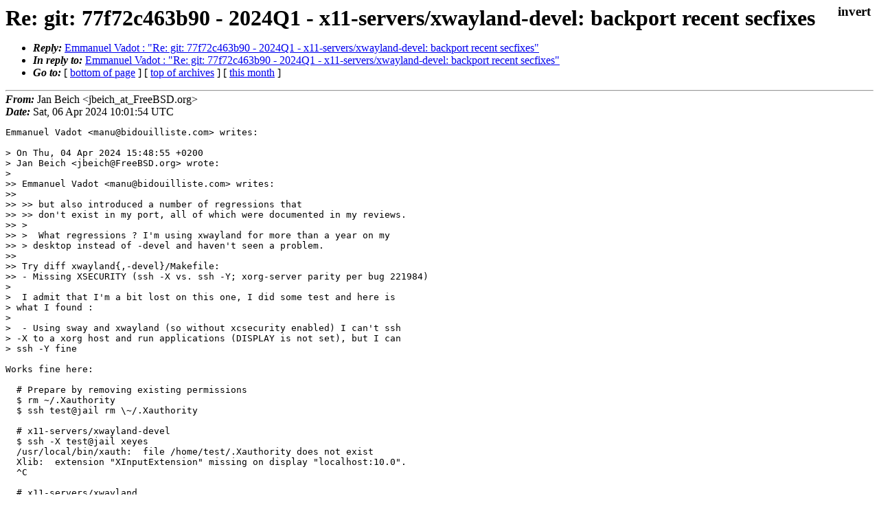

--- FILE ---
content_type: text/html
request_url: https://lists.freebsd.org/archives/dev-commits-ports-branches/2024-April/006972.html
body_size: 1981
content:
<!DOCTYPE html>
<html>
  <head>
    <meta http-equiv="Content-Type" content="text/html; charset=(null)" />
    <meta name="color-scheme" content="light dark" />
    <meta name="Author" content="Jan Beich  &lt;jbeich_at_FreeBSD.org&gt;" />
    <meta name="Subject" content="Re: git: 77f72c463b90 - 2024Q1 - x11-servers/xwayland-devel: backport recent secfixes" />
    <link rel="stylesheet" type="text/css" href="/assets/ml.css"/>
    <title>Re: git: 77f72c463b90 - 2024Q1 - x11-servers/xwayland-devel: backport recent secfixes</title>
  </head>
  <body id="body">
  <input type="checkbox" id="invert">
  <article id="main">
    <label class="invert_label" for="invert"></label>
    <header class="head">
    <h1>Re: git: 77f72c463b90 - 2024Q1 - x11-servers/xwayland-devel: backport recent secfixes</h1>
    <ul>
    
    <li><strong><i>Reply: </i></strong><a href="../2024-April/006988.html">Emmanuel Vadot : "Re: git: 77f72c463b90 - 2024Q1 - x11-servers/xwayland-devel: backport recent secfixes"</a></li>
    
    
    <li><strong><i>In reply to: </i></strong><a href="../2024-April/006965.html">Emmanuel Vadot : "Re: git: 77f72c463b90 - 2024Q1 - x11-servers/xwayland-devel: backport recent secfixes"</a></li>
    
    <li><strong><i>Go to: </i></strong> [ <a href="#footer">bottom of page</a> ] [ <a href="../index.html">top of archives</a> ] [ <a href="index.html">this month</a> ] </li>
    </ul>
    </header>
    <strong><i>From:</i></strong> Jan Beich  &lt;jbeich_at_FreeBSD.org&gt;</string><br>
    <strong><i>Date:</i></strong> Sat, 06 Apr 2024 10:01:54 UTC </strong><br>
    <pre class="main">Emmanuel Vadot &lt;manu@bidouilliste.com&gt; writes:

&gt; On Thu, 04 Apr 2024 15:48:55 +0200
&gt; Jan Beich &lt;jbeich@FreeBSD.org&gt; wrote:
&gt;
&gt;&gt; Emmanuel Vadot &lt;manu@bidouilliste.com&gt; writes:
&gt;&gt; 
&gt;&gt; &gt;&gt; but also introduced a number of regressions that
&gt;&gt; &gt;&gt; don&#39;t exist in my port, all of which were documented in my reviews.
&gt;&gt; &gt;
&gt;&gt; &gt;  What regressions ? I&#39;m using xwayland for more than a year on my
&gt;&gt; &gt; desktop instead of -devel and haven&#39;t seen a problem.
&gt;&gt; 
&gt;&gt; Try diff xwayland{,-devel}/Makefile:
&gt;&gt; - Missing XSECURITY (ssh -X vs. ssh -Y; xorg-server parity per bug 221984)
&gt;
&gt;  I admit that I&#39;m a bit lost on this one, I did some test and here is
&gt; what I found :
&gt;
&gt;  - Using sway and xwayland (so without xcsecurity enabled) I can&#39;t ssh
&gt; -X to a xorg host and run applications (DISPLAY is not set), but I can
&gt; ssh -Y fine

Works fine here:

  # Prepare by removing existing permissions
  $ rm ~/.Xauthority
  $ ssh test@jail rm \~/.Xauthority

  # x11-servers/xwayland-devel
  $ ssh -X test@jail xeyes
  /usr/local/bin/xauth:  file /home/test/.Xauthority does not exist
  Xlib:  extension &quot;XInputExtension&quot; missing on display &quot;localhost:10.0&quot;.
  ^C

  # x11-servers/xwayland
  $ ssh -X test@jail xeyes
  Warning: untrusted X11 forwarding setup failed: xauth key data not generated
  Error: Can&#39;t open display:

Alternatively, SECURITY extension can be tested locally:

  $ xauth generate $DISPLAY . untrusted &amp;&amp; xeyes
  xauth:  file /home/jbeich/.Xauthority does not exist
  Xlib:  extension &quot;XInputExtension&quot; missing on display &quot;:0&quot;.
  ^C

Curiously, wlroots starts Xwayland without -auth argument unlike others.
https://gitlab.gnome.org/GNOME/mutter/-/commit/a8984a81c2e8
https://invent.kde.org/plasma/kwin/-/commit/335d9c41925d

&gt;  So what I did next was to recompile xorg-server with xcsecurity
&gt; set to false. And to my surprise ssh -X from a xorg host to the one
&gt; with the modified xorg-server still worked.

Did you run the modified xorg-server locally? ssh -X doesn&#39;t use
xorg-server on the remote host, where sshd server is running.

&gt;  xcsecurity is disabled by default in xorg-server upstream (in meson)
&gt; and I think that we should do the same (granted that XACE works
&gt; correctly).

From https://gitlab.freedesktop.org/xorg/xserver/-/blob/c93c2e7718bc/Xext/Makefile.am#L58-59
  # X-ACE extension: provides hooks for building security policy extensions
  # like XC-Security, X-SELinux &amp; XTSol

X-SELinux is Linux-only. XTSol is Solaris-only. Everyone else is left
with the legacy XC-Security (trusted/untrusted) or nothing.
</pre>
    <footer id="footer" class="foot">
    <ul>
    
    <li><strong><i>Reply: </i></strong><a href="../2024-April/006988.html">Emmanuel Vadot : "Re: git: 77f72c463b90 - 2024Q1 - x11-servers/xwayland-devel: backport recent secfixes"</a></li>
    
    
    <li><strong><i>In reply to: </i></strong><a href="../2024-April/006965.html">Emmanuel Vadot : "Re: git: 77f72c463b90 - 2024Q1 - x11-servers/xwayland-devel: backport recent secfixes"</a></li>
    
    <li><strong><i>Go to: </i></strong> [ <a href="#">top of page</a> ] [ <a href="../index.html">top of archives</a> ] [ <a href="index.html">this month</a> ]</li>
    </ul>
    
    <a class="secondary" href="006972.txt" >Original text of this message</a><br><br>
    
    </footer>
    </article>
 </body>
</html>
